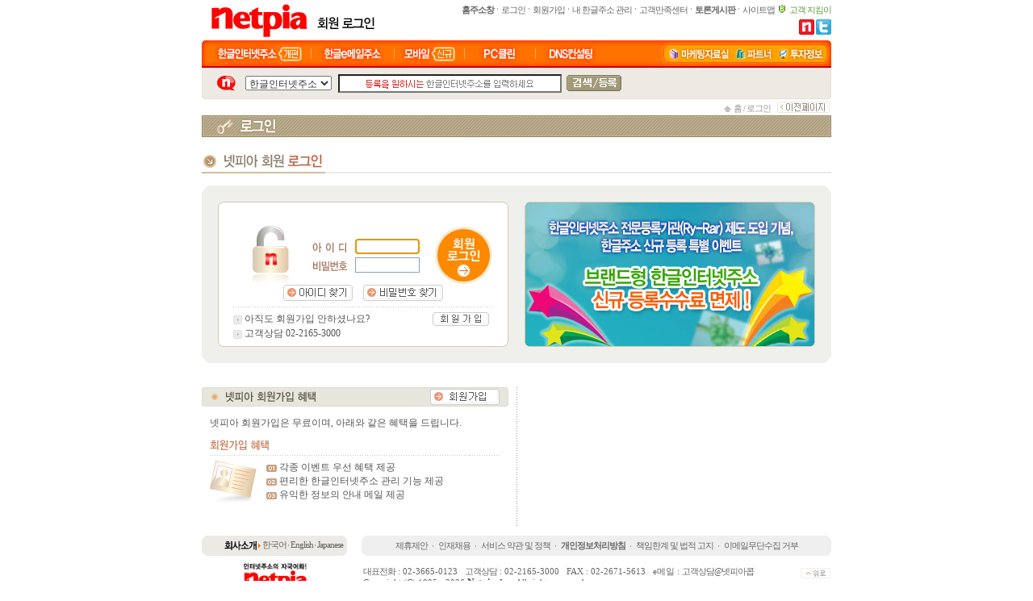

--- FILE ---
content_type: text/html
request_url: http://brd.netpia.com/board/write.asp?action=regist&code=free&parent=996726&partition=1&category=0&page=1&order_type=thread,order_no&order_asc=
body_size: 448
content:

	<form action="https://www.netpia.com/htm/login/index.asp" name="login_form" method="post">
		<input type="hidden" name="returl" value="http://brd.netpia.com/board/write.asp?action=regist&code=free&partition=1&category=0&page=1&order_type=thread,order_no&order_asc=&parent=996726">
	</form>

	<script language="javascript">
		alert("�α����ϼž� �ۼ��� �����մϴ�.");
		document.login_form.submit();
	</script>


--- FILE ---
content_type: text/html
request_url: https://www.netpia.com/htm/login/index.asp
body_size: 11160
content:


<html>
<head>
<title>넷피아 - 한글인터넷주소</title>
<META HTTP-EQUIV="Content-Type" CONTENT="text/html; charset=euc-kr">
<meta name="keywords" content="한글 인터넷 주소, 한글 도메인, 한글인터넷주소, 넷피아, 숫자 인터넷주소, 숫자 도메인, 한글 e메일, 한글e메일, 한글 이메일 주소, 한글e메일주소, 자국어 도메인, 자국어 인터넷 주소, 자국어인터넷주소, 도메인 솔루션, 한글 네임서버, ngDN Kit, 엔스틱, 뉴스피아, 한글 인터넷, Netpia, Native Language Domain, Native Language Internet Address, keyword Domain, newspia, netpia browser">
<link rel="stylesheet" href="../../css/style.css">
<script language="javascript" src="/common/logcheck.js"></script>
<script language="javascript" src="/common/regnumcheck.js"></script>
<script language="JavaScript">
<!--
	function click_idpw(ele)
	{
		page ="pop_idpw.asp?errCode="+ele ;
		var objPopup = window.open(page,"","toolbar=no, location=no, directories=no, status=no, menubar=no, scrollbars=no, width=400, height=300");

		// sp2 update 처리 (팝업 차단)
		if (objPopup == null) {
			alert("새 팝업 창이 차단된 것 같습니다.\n알림 표시줄에서 임시로 팝업 창을 허용하도록 선택하여 팝업 창을 여십시오.");
		}
	}
//-->
</script>
<script language="javascript">
<!--
function pop_change(idx) {
 var iconObj = document.getElementsByName("pop_img");
 var divObj = document.getElementsByName("pop_div");

 for(i = 0; i < iconObj.length; i++) {
  if (idx != i) {
   divObj[i].style.display = "none";
  } else {
   divObj[i].style.display = "block";
  }
 }
}

//팝업리스트 롤링
var autoCount = null;
var timerId = null;

function autoScroll() {

 //이미지 부드럽게 변화는 스크립트
 //document.pop_img.style.filters="blendTrans(duration=2)";

 if(autoCount == null) {
  this.autoCount = 0;

  this.timerId = window.setTimeout("autoScroll()", 7000);
 } else {
  if(autoCount == "1") {
   this.autoCount = 0;
  } else {
   this.autoCount++;
  }

  pop_change(autoCount);
  this.timerId = window.setTimeout("autoScroll()", 7000);
 }
}

autoScroll();

function autoScrollPause() {
 window.clearTimeout(this.timerId);
}

function autoScrollStart() {
 autoScroll();
}

function autoScrollStop(idx) {
 window.clearTimeout(this.timerId);
 pop_change(idx);
}

function bt(id,after) 
{ 
    eval(id+'.filters.blendTrans.stop();'); 
    eval(id+'.filters.blendTrans.Apply();'); 
    eval(id+'.src="'+after+'";'); 
    eval(id+'.filters.blendTrans.Play();'); 
}
//-->
</script>
</head>

<!--body leftmargin="0" topmargin="0" marginwidth="0" marginheight="0"  oncontextmenu="return false" -->
<body leftmargin="0" topmargin="0" marginwidth="0" marginheight="0"  oncontextmenu="return false">
<!--HEAD START-->
<META HTTP-EQUIV="Content-Type" CONTENT="text/html; charset=euc-kr">

<link rel="stylesheet" href="../../css/style.css">
<!--head start-->
<!--로고영역 시작-->
<table width="780" height="30" border="0" align="center" cellpadding="0" cellspacing="0">
  <tr> 
    <td width="100"><a href="http://www.netpia.com/index.asp" onfocus="this.blur()"><img src="/image/head/logo.gif" hspace="5" border="0"></a></td>
    <td width="100" height="50" style="padding:10px 0 0 0;"><a href="https://www.netpia.com/htm/login/index.asp" onfocus="this.blur()"><img src="/image/head/logo_ti_007.gif" height="19" border="0"></a></td>
    <td width="580" align="right" valign="top" class="f11">
<LINK rel="SHORTCUT ICON" href="https://www.netpia.com/netpia.ico">

<!-- 오버추어 광고 효과파악을 위한 태그(2008.02.19) -->
<!-- # include file="../../common/overture_universal.js" -->	

			<link rel="stylesheet" href="../../css/style.css">
<!-- HEADER MENU START -->
			
			
<!-- HEADER MENU START -->
			
<div class="f11" style="z-index:2; position:relative; padding:5px 0 0 0; text-align:right;">
	<a href="http://www.netpia.com/index.asp?mode=home" class="top_f11"><b>홈주소창</b></a> <img src="//www.netpia.com/image/head2/top_small_line.gif" width="3" height="10" hspace="1"> 
	
	<a href="https://www.netpia.com/htm/login/index.asp" class="top_f11" title="로그인">로그인</a> 
	<img src="//www.netpia.com/image/head2/top_small_line.gif" width="3" height="10" hspace="1"> 
	<a href="https://www.netpia.com/htm/login/member.asp" class="top_f11" title="회원가입">회원가입</a> 
	
	<img src="//www.netpia.com/image/head2/top_small_line.gif" width="3" height="10" hspace="1"> 
	<a href="http://www.netpia.com/htm/my/my_o_001.asp" class="top_f11" title="내 한글주소 관리">내 
	한글주소 관리</a> 
	
	<img src="//www.netpia.com/image/head2/top_small_line.gif" width="3" height="10" hspace="1"> 
	<a href="http://www.netpia.com/htm/my/index.asp" class="top_f11" title="고객만족센터">고객만족센터</a> 
	<img src="//www.netpia.com/image/head2/top_small_line.gif" width="3" height="10" hspace="1"> 
	<a href="http://www.netpia.com/board/list.asp?code=discussion" class="top_f11" title="토론게시판"><strong>토론게시판</strong></a> 
	<img src="//www.netpia.com/image/head2/top_small_line.gif" width="3" height="10" hspace="1"> 
	<a href="http://www.netpia.com/htm/sitemap/index.asp" class="top_f11" title="사이트맵">사이트맵</a> 
	<img src="/image/head2/ic_obg.gif" width="10" height="10" hspace="2">
	<a href="http://www.netpia.com/htm/doumi/" target="_top" class="top_f11" title="고객 지킴이" onmouseover="doumiOn();" onmouseout="doumiOff();"><font color="#619340">고객 지킴이</font></a>
	<div id="pop_doumi" style="display:none; z-index:2; position:absolute; top:19px; right:0px; padding:5px; background:#ebf6e4; border:1px solid #619340; border-radius:5px; line-height:150%; white-space:pre;">고객님의 기업명을 말로 부르거나<br> 글로 입력하는 사용자는<br> <strong style="font-size:12px; font-weight:bold; color:#619340;">고객님의 고객입니다.</strong></div>
	<script type="text/javascript">
		function doumiOn(){
			document.getElementById("pop_doumi").style.display = "block";
		}
		function doumiOff(){
			document.getElementById("pop_doumi").style.display = "none";
		}
	</script>
</div>
<!-- HEADER MENU END -->

			<!--<table width="100%" border="0" cellspacing="0" cellpadding="0">
				<tr>
					<td width="260"></td>
					<td width="520" align="right" style="position:relative;">
						<table width="520" border="0" cellspacing="0" cellpadding="0" style="border-top:3px solid #E3E3E3;">
							<tr> 
							  <td height="17" valign="top" class="f11" style="padding:3px 0 0 0;"><a href="http://www.netpia.com/index.asp?mode=home" class="top_f11"><b>홈주소창</b></a> <img src="//www.netpia.com/image/head2/top_small_line.gif" width="3" height="10" hspace="1"> <a href="https://www.netpia.com/htm/login/index.asp" target="_top" class="top_f11" onfocus="this.blur()" title="로그인">로그인</a> 
								<img src="/image/head2/top_small_line.gif" width="3" height="10" hspace="1"> 
								<a href="https://www.netpia.com/htm/login/member.asp" target="_top" class="top_f11" onfocus="this.blur()" title="회원가입">회원가입</a> 
								 <img src="/image/head2/top_small_line.gif" width="3" height="10" hspace="1"> 
								<a href="http://www.netpia.com/htm/my/my_o_001.asp" target="_top" class="top_f11" onfocus="this.blur()" title="내 한글주소 관리">내 
								한글주소 관리</a> 
								<img src="/image/head2/top_small_line.gif" width="3" height="10" hspace="1"> 
								<a href="http://www.netpia.com/htm/my/index.asp" target="_top" class="top_f11" onfocus="this.blur()" title="고객만족센터">고객만족센터</a> 
								<img src="/image/head2/top_small_line.gif" width="3" height="10" hspace="1"> 
								<a href="http://www.netpia.com/board/list.asp?code=discussion" target="_top" class="top_f11" onfocus="this.blur()" title="토론게시판"><strong>토론게시판</strong></a> 
								<img src="/image/head2/top_small_line.gif" width="3" height="10" hspace="1"> 
								<a href="http://www.netpia.com/htm/sitemap/index.asp" target="_top" class="top_f11" onfocus="this.blur()" title="사이트맵">사이트맵</a> <img src="/image/head2/ic_obg.gif" width="10" height="10" hspace="2"><a href="http://www.netpia.com/htm/doumi/" target="_top" class="top_f11" onfocus="this.blur()" title="온라인브랜드지킴이"><font color="#3366CC">온라인브랜드지킴이</font></a></td>
							</tr>
						  </table>
						  
							 
					</td>
				</tr>
			</table>-->

			<!--  Netpia 내부 검색 -->
			<div id="compia_id_icon" style="position:relative; width:100%; margin-top:5px;">
				<a style="cursor:pointer" onclick="javascript:compia_js_showHaw(compiaHaw);" onmouseover="javascript:compia_js_showHaw(compiaHaw);"><img src="https://www.netpia.com/image/icon_netpia.gif" border="0"></a> 
				<a href="https://twitter.com/netpia" target="_blank"><img src="https://www.netpia.com/image/icon_twitter.gif" border="0"></a>
			</div>
			<!-- compia Address  -->
			<link rel="stylesheet" type="text/css" href="https://www.compia.com/extjs/ext-3.4.0/resources/css/ext-all.css"/>
			<link type="text/css" rel="stylesheet" href="https://www.compia.com/main/test/haw.css" />
			<script type="text/javascript" src="https://www.compia.com/extjs/ext-3.4.0/adapter/ext/ext-base.js"></script>
			<script type="text/javascript" src="https://www.compia.com/extjs/ext-3.4.0/ext-all.js"></script>
			<script type="text/javascript" src="https://maps.googleapis.com/maps/api/js?sensor=false"></script>
			<script type="text/javascript" src="https://widgets.twimg.com/j/2/widget.js" charset="utf-8"></script>
			<div style="display:none; z-index:1000; margin-left:230px; _margin-left:-350px; text-align:left;" id="compia_id_haw"></div>
			<div style="display:none; position:absolute; top:0; left:0; width:100%; height:100%; zoom:100%; _margin-left:-21px;" id="compia_id_modal_overlay" onclick="javascript:compia_js_hideHaw(compiaHaw)"></div>

			<script type="text/javascript" src="https://www.compia.com/main/jsonp.js"></script>
			<script type="text/javascript" src="https://www.compia.com/main/ha.js" charset="utf-8"></script>
			<script type="text/javascript"> 
			try {
			 var compiaHaw=new CompiaHaw();
			 compiaHaw.setPtnid("CP100001");
			 compiaHaw.setCharset("euc-kr");
			 compiaHaw.setWidth(350);
			 compiaHaw.setHeight(30);
			 compiaHaw.setWindowBorder(3);
			 compiaHaw.setPopupAlign('right');
			 compiaHaw.setDisplayBtn(true);
			 compiaHaw.setDisplayPopup(true);
			 compiaHaw.setWindowBorderColor("#145390");
			 compiaHaw.setDefaultFontSize(15);
			 
			 compiaHaw.setDefaultBrandname("넷피아", "한글인터넷주소");
			 compiaHaw.setDefaultBrandname("PC클린", "악성코드 검사");
			 compiaHaw.setDefaultBrandname("뉴스피아", "실시간 뉴스");
			 compiaHaw.setDefaultBrandname("스마트SMS", "SMS");
			 compiaHaw.setDefaultBrandname("온라인브랜드지킴이", "온라인브랜드지킴이");
			  compiaHaw.setDefaultBrandname("자국어브라우저", "모바일 자국어 브라우저");
			 compiaHaw.setDefaultCompanyname("넷피아");
			  compiaHaw.setDefaultNewsKeyword("인터넷");
			 compiaHaw.setDefaultNewsKeyword("넷피아");
			 compiaHaw.setDefaultNewsKeyword("한글");
			 //compiaHaw.setDefaultSearch('');
			 //compiaHaw.setDefaultSearch('site', 'http://www.ibi.net/images/favicon1.ico');
			 //compiaHaw.setDefaultSearch('brand', 'http://www.ibi.net/images/favicon1.ico');
			 compiaHaw.setDefaultSearch('brand');
			 compiaHaw.setStandardPage(false);
			 
			 //compiaHaw.setDefaultQuery("keyword");
			} catch(err) {
			 if(typeof console != "undefined") { console.log(err.message); }
			}
			</script>
			<!-- //compia Address -->
			<script type="text/javascript" src="https://www.compia.com/main/test/netpia.js" charset="utf-8"></script>
			<!-- //netpia -->
		<!--  //Netpia 내부 검색 -->

<!-- HEADER MENU END -->
    </td>
  </tr>
</table>
<!--로고영역 끝-->
<link rel="stylesheet" href="../../css/style.css">
<!--상단대메뉴시작-->

<table width="780" border="0" align="center" cellpadding="0" cellspacing="0" background="/image/head2/ntm1_bg.gif">
  <tr> 
    <td><img src="/image/head2/ntm1_00.gif" width="5" height="34" border="0"></td>
    <td><a href="http://www.netpia.com/htm/hia/index.asp" onfocus="this.blur()"><img src="/image/head2/ntm1_01.gif" height="34" border="0"></a></td>
    <td><a href="http://www.netpia.com/htm/hemail/index.asp" onfocus="this.blur()"><img src="/image/head2/ntm1_02.gif" width="103" height="34" border="0"></a></td>
    <td><a href="http://www.netpia.com/htm/mobile/index.asp" onfocus="this.blur()"><img src="/image/head2/ntm1_03.gif" width="87" height="34" border="0"></a></td>
    <td><a href="http://www.netpia.com/htm/pc_clean/index.asp" onfocus="this.blur()"><img src="/image/head2/ntm1_06.gif" width="87" height="34" border="0"></a></td>
    <td><a href="http://www.netpia.com/htm/dnsc/index.asp" onfocus="this.blur()"><img src="/image/head2/ntm1_05.gif" width="87" height="34" border="0"></a></td>
    <td><img src="/image/1.gif" width="59" height="34" border="0"></td>
    <td><img src="/image/head2/ntm1_07.gif" width="13" height="34" border="0"></td>
    <td><a href="http://www.netpia.com/htm/ad/index.asp" onfocus="this.blur()"><img src="/image/head2/ntm1_08.gif" width="86" height="34" border="0"></a></td>
    <td><a href="http://www.netpia.com/htm/partner/index.asp" onfocus="this.blur()"><img src="/image/head2/ntm1_09.gif" width="54" height="34" border="0"></a></td>
    <td><a href="http://company.netpia.com/htm/invest/real_stock.php" target="_blank" onfocus="this.blur()"><img src="/image/head2/ntm1_10.gif" width="64" height="34" border="0"></a></td>
    <td><img src="/image/head2/ntm1_11.gif" width="4" height="34" border="0"></td>
  </tr>
</table>
<!--상단대메뉴끝-->
<link rel="stylesheet" href="../../css/style.css">



<!--head-검색창 시작-->
<table width="780" height="39" border="0" align="center" cellpadding="0" cellspacing="0" background="/image/head2/sc_bg02.gif" bgcolor="#EDEAE3">
<form action="http://domain.netpia.com/reg/search.asp" method="post" name="frm_search" onSubmit="return check_value(document.frm_search)">
<!--form action="../include3/frm_keyword" method="post" name="frm_search" onSubmit="return check_value(document.frm_search)"-->
	<tr>
		<td width="2" valign="bottom"><img src="/image/head2/sc_bg01.gif" width="2" height="39"></td>
		<td width="50" align="right"><img src="/image/head2/sc_n.gif" width="23" height="19" hspace="10">
		</td>
		<td width="110" align="center"><script language="JavaScript" src="/common/search.js.asp"></script><input type="hidden" name="keyword" value="">
		<input type="hidden" name="q" value="">
	  <!-- 한글/영문 도메인 검색 -->
	  <input type="hidden" name="mode" value="">
	  <input type="hidden" name="site" value="www.netpia.com">
	  <input type="hidden" name="reseller" value="netpia">
	  <input type="hidden" name="search_domain">
	  <input type="hidden" name="tld[]">
	  <!-- 한글e메일 주소 -->
	  <input type="hidden" name="Str1" value="">
	  <input type="hidden" name="Str2" value="넷피아">

	  <input type="hidden" name="head_search" value="Y">
	  <input type="hidden" name="intro" value="kt">

	   <!-- 연관검색어플래그 -->
  <input type="hidden" name="rhia_flag" value="">
  <input type="hidden" name="rhia_avoid" value="N">

		<select name="select_type" style="width:107px;" size="1" class="input_sm" onChange="change_image(this.options[this.selectedIndex].value)">
		<option value="1" selected>한글인터넷주소</option>
		<!--option value="1" >KT통합상품</option-->
		<!--option value="2">내마음검색</option-->
		<option value='5'>등록정보 조회</option>
	   <option value='6'>영문/한글 도메인</option>
	   <option value='7'>한글e메일주소</option>
		</select></td>
		<td width="290" align="center"><input name="nlia" type="Text"  style="font-size:15;font-family:굴림;width:277px;height:23px;background-image:url(/image/head2/sc_txt01.gif);background-repeat:no-repeat;background-position:center;ime-mode:active;"  size="20" maxlength="50" onKeyup="remove_img();" onkeydown="remove_img();" onmousedown="remove_img();"></td>
		<td width="108"><input type="image" id="submit_img" name="submit_img" src="/image/head2/bt_search.gif" width="68" height="20" border="0" onfocus="this.blur()"></td>
		<td width="55" align="right"><!--<img src="/image/head2/bts_recom.gif" width="59" height="20" hspace="7" valign="top">--></td>
		<td width="163" class="txt_underline"><!--<iframe src="//www.netpia.com/cache/batch.h_station.search.recom_top.asp"  marginwidth="0" frameborder="0" width="163" height="15" scrolling="no" allowTransparency="true"></iframe>--></td>
  		<td width="2" align="right" ><img src="/image/head2/sc_bg03.gif" width="2" height="39"></td>
	</tr>
</form>
</table>
<!--날개배너 시작-->

<!-- # include file="../include/head_wing.asp" -->

<!--날개배너 끝-->
<!--head-검색창 끝-->



<!--head end-->

<!--HEAD END-->

<!--MAIN START-->
<table width="780" height="20" border="0" align="center" cellpadding="0" cellspacing="0">
<tr> 
<td align="right" class="f11_9" style="padding:3 0 0 0;"><img src="/image/1.gif" width="1" height="5"><a href="http://www.netpia.com/index.asp" class="f11_9"><img src="/image/icon/ic_home.gif" width="9" height="8" hspace="3" vspace="1" border="0" align="absmiddle">홈 
</a> / 로그인</td>
<td width="75" align="right"><a href="javascript:history.back()"><img src="/image/button2/bts_before.gif" width="65" height="14" hspace="2" border="0" align="absmiddle"></a></td>
</tr>
</table>



<table width="780" border="0" align="center" cellpadding="0" cellspacing="0" background="../../image/reg2/ti_02.gif">
<tr> 
<td width="220">
<img src='../../image/login2/ti_02.gif' width='95' height='27' border='0'></td>
<td align="right">&nbsp;</td>
<td width="2"><img src="../../image/reg2/ti_03.gif" width="2" height="27" border="0"></td>
</tr>
</table>

<table width="780" border="0" align="center" cellpadding="0" cellspacing="0">
<tr> 
<td height="20">&nbsp;</td>
</tr>
<tr> 
<td height="15"><img src="../../image/login2/sti_07a.gif" width="155" height="23" align="absmiddle">
	</td>
</tr>
<tr> 
<td bgcolor="EBEBEB"><img src="../../image/reg2/sti_bg.gif" width="153" height="2"></td>
</tr>
<tr> 
<td height="15">&nbsp;</td>
</tr>
</table>


	<!----------------------------------------------------- 로그인 START ------------------------------------------------------>
	<table width="780" border="0" align="center" cellpadding="0" cellspacing="0" bgcolor="EFF0EB">
	<tr> 
	<td width="20" valign="top"><img src="../../image/login2/box_a1.gif" width="8" height="8"></td>
	<td height="20"><img src="../../image/1.gif" width="360" height="1"></td>
	<td height="20"><img src="../../image/1.gif" width="20" height="1"></td>
	<td height="20"><img src="../../image/1.gif" width="360" height="1"></td>
	<td width="20" align="right" valign="top"><img src="../../image/login2/box_a2.gif" width="8" height="8"></td>
	</tr>
	<tr> 
	<td width="20"><img src="../../image/1.gif" width="1" height="1"></td>
	<td height="60" align="center">
		<table width="100%" border="0" align="center" cellpadding="0" cellspacing="0" bgcolor="EFF0EB">
		
			<form name="Login" action="https://www.netpia.com/htm/login/memberLogin.asp" method="post">
		
		<input type="hidden" name="returl" value="http://brd.netpia.com/board/write.asp?action=regist&code=free&partition=1&category=0&page=1&order_type=thread,order_no&order_asc=&parent=996726">
		<input type="hidden" name="auctionid" value="">
		<input type="hidden" name="hia" value="">
		<input type="hidden" name="stprice" value="">
		<input type="hidden" name="bid_price" value="">
		<input type="hidden" name="bid_price_tmp" value="">
		<input type="hidden" name="auct_keyword" value="">
		<input type="hidden" name="pageRoute" value="">
		<input type="hidden" name="find_reg_status" value="">

		<tr> 
		<td width="5" valign="top"><img src="../../image/login2/box_b1.gif" width="5" height="5"></td>
		<td background="../../image/login2/box_b6.gif"><img src="../../image/login2/box_b6.gif" width="5" height="5"></td>
		<td width="5" align="right" valign="top"><img src="../../image/login2/box_b2.gif" width="5" height="5"></td>
		</tr>
		<tr> 
		<td background="../../image/login2/box_b7.gif"><img src="../../image/login2/box_b7.gif" width="5" height="5"></td>
		<td height="170" align="center" valign="bottom" bgcolor="#FFFFFF"> 
			<table width="320" border="0" cellspacing="0" cellpadding="0">
			<tr> 
			<td width="90" align="center"><img src="../../image/login2/log_img01.gif" width="45" height="73"></td>
			<td colspan="2"><img src="../../image/login2/ti_id.gif" width="47" height="15" hspace="5" vspace="5" align="absmiddle"> 
			<input name="LoginId" type="Text" class="box"  size="20" maxlength="20" style="width:80px;" style="ime-mode:inactive" value="">
			<img src="../../image/login2/ti_pw.gif" width="47" height="15" hspace="5" align="absmiddle"> 
			<input name="passwd" type="password" class="box"  value="" size="20" maxlength="20" style="width:80px;" onkeydown="javascript:EnterCheck(document.Login);"></td>
			<td width="85" align="right"><img src="../../image/button2/btr_login.gif" width="71" height="71" border="0" onclick="bt_Login(document.Login);" style="cursor:hand"></td>
			</tr>
			</table>

			<table width="320" border="0" cellspacing="0" cellpadding="0">
			<!-- 아이디찾기 / 비밀번호찾기 버튼 -->
			<tr> 
			<td height="27" align="center" valign="top"><a href="/htm/login/member_idpw.asp"><img src="../../image/button2/bts_idfind.gif" width="86" height="20" hspace="5" border="0" style="cursor:hand"></a> <a href="/htm/login/member_idpw.asp"><img src="../../image/button2/bts_pwfind.gif" width="99" height="20" hspace="5" border="0" style="cursor:hand"></a></td>
			</tr>
			<!-- 회원가입 / 보조ID 신청 버튼 -->
			<tr> 
			<td background="../../image/login2/line_01.gif"><img src="../../image/login2/line_01.gif" width="322" height="1"></td>
			</tr>
			<tr> 
			<td style="padding:5 0 3 0;">
				<table width="100%" border="0" cellspacing="0" cellpadding="0">
				<tr> 
				<td height="19"><img src="../../image/login2/ic_01.gif" width="11" height="11" align="absmiddle"> 
				아직도 회원가입 안하셨나요? </td>
				<td width="70">
				<a href='./member.asp' class='f12_blue'>
				<img src="../../image/button2/btsg_member.gif" width="70" height="17" hspace="5" border="0" align="right"></a></td>
				</tr>
				<!-- <tr> 
				<td height="19"><img src="../../image/login2/ic_01.gif" width="11" height="11" align="absmiddle"> 
				ID,비밀번호 둘 다 기억 안나세요?</td>
				<td><a href="javascript://"  class="f12_blue" onclick="openMember('subid_view.asp?returl=http://brd.netpia.com/board/write.asp?action=regist&code=free&partition=1&category=0&page=1&order_type=thread,order_no&order_asc=&parent=996726&auctionid=&hia=&stprice=&bid_price=&bid_price_tmp=','400','300');" style="cursor:hand"><img src="../../image/button2/btsg_subid.gif" width="70" height="17" hspace="5" border="0" align="right"></a></td>
				</tr> -->
                      <tr> 
                        <td height="17"><img src="../../image/login2/ic_01.gif" width="11" height="11" align="absmiddle"> 
                          고객상담 02-2165-3000</td>
                        <td>&nbsp;</td>
                      </tr>
				</table>
			</td>
			</tr>
			</table> 
		</td>
		<td background="../../image/login2/box_b8.gif"><img src="../../image/login2/box_b8.gif" width="5" height="5"></td>
		</tr>
		<tr> 
		<td valign="bottom"><img src="../../image/login2/box_b3.gif" width="5" height="5"></td>
		<td background="../../image/login2/box_b9.gif"><img src="../../image/login2/box_b9.gif" width="5" height="5"></td>
		<td align="right" valign="bottom"><img src="../../image/login2/box_b4.gif" width="5" height="5"></td>
		</tr>
		</form>
		</table>
	</td>

	<td width="20" align="center">&nbsp;</td>
	
	<!--배너영역 -->
	<td align="center">
		<!--div id="pop_div" style="position:relative;display:block;">
		<a href="http://www.netpia.com/htm/event/14years_0906/"><img src="/image/14th/14th_360x180.jpg" width="360" height="180" border="0" name='pop_img' onmouseover='autoScrollPause();' onmouseout='autoScrollStart();' /></a>
		</div>
		<div id="pop_div" style="position:relative;display:none;">
		<a href="http://www.netpia.com/htm/event/summer_0907/index.asp"><img src="/image/event/summer_0907/200908sev_360x180_login.jpg" width="360" height="180" border="0" name='pop_img' onmouseover='autoScrollPause();' onmouseout='autoScrollStart();' /></a>
		</div-->

		<!--div id="pop_div" style="position:relative;display:block;">
		<a href="http://www.netpia.com/htm/10th_service/index.asp"><img src="/image/10th_service/banner_360x180_login.gif" width="360" height="180" border="0" name='pop_img' onmouseover='autoScrollPause();' onmouseout='autoScrollStart();' /></a>
		</div>
		<div id="pop_div" style="position:relative;display:none;">
		<a href="http://www.netpia.com/htm/event/nanum/nanum_0907.asp"><img src="/image/event/nanum/bn/login_360x180.gif" width="360" height="180" border="0" name='pop_img' onmouseover='autoScrollPause();' onmouseout='autoScrollStart();' /></a>
		</div-->

		<!--div id="pop_div" style="position:relative;display:block;">
		<a href="http://www.netpia.com/htm/event/nanum/nanum_0907.asp"><img src="/image/event/nanum/bn/login_360x180.gif" width="360" height="180" border="0" name='pop_img'  /></a>
		</div>
		<div id="pop_div" style="position:relative;display:none;">
		<a href="http://www.netpia.com/htm/event/nanum/nanum_0907.asp"><img src="/image/event/nanum/bn/login_360x180.gif" width="360" height="180" border="0" name='pop_img' /></a>
		</div-->

		<!--a href="http://www.netpia.com/htm/event/nanum/nanum_0907.asp"><img src="/image/event/nanum/bn/login_360x180.gif " border="0" width="360" height="180"></a-->
		<!--a href="http://company.netpia.com/htm/recruit/person.php"><img src="/image/event/incruit_091201/rc360x180.jpg" border="0" width="360" height="180"></a-->
		<a href="http://www.netpia.com/htm/event/event_1011/index.asp" target="_blank"><img src="//www.netpia.com/image/event/event_1011/20110329_360x180.jpg" border="0" width="360" height="180"></a>
	</td>
	<td width="20"><img src="../../image/1.gif" width="1" height="1"></td>
	</tr>
	<tr> 
	<td valign="bottom"><img src="../../image/login2/box_a3.gif" width="8" height="8"></td>
	<td height="20"><img src="../../image/1.gif" width="1" height="1"></td>
	<td height="20">&nbsp;</td>
	<td height="20">&nbsp;</td>
	<td align="right" valign="bottom"><img src="../../image/login2/box_a4.gif" width="8" height="8"></td>
	</tr>
	</table>

	<table width="780" border="0" align="center" cellpadding="0" cellspacing="0">
	<tr> 
	<td width="380" height="30">&nbsp;</td>
	<td width="20">&nbsp;</td>
	<td width="380">&nbsp;</td>
	</tr>
	<tr valign="top"> 
	<td>
		<table width="380" border="0" cellpadding="0" cellspacing="0" background="../../image/login2/ti_abg.gif">
		<tr>
		<td width="50"><img src="../../image/login2/ti_a02.gif" width="144" height="24"></td>
		<td align="right">
		<a href='./member.asp'>
		<img src="../../image/button2/bts_member.gif" width="86" height="20" hspace="5" border="0" align="right"></a></td>
		<td width="6"><img src="../../image/login2/ti_aright.gif" width="6" height="24"></td>
		</tr>
		</table>
		<table width="360" border="0" align="center" cellpadding="0" cellspacing="0">
		<tr> 
		<td style="padding:12 0 6 0;">넷피아 회원가입은 무료이며, 아래와 같은 혜택을 드립니다.</td>
		</tr>
		<tr>
		<td><img src="../../image/login2/ti_s01.gif" width="73" height="13" vspace="6"></td>
		</tr>
		<tr>
		<td background="../../image/login2/line_01.gif"><img src="../../image/login2/line_01.gif" width="322" height="1"></td>
		</tr>
		<tr>
		<td class="f12_6_s" style="padding:6 0 6 0;">
			<table width="100%" border="0" cellspacing="0" cellpadding="0">
			<tr valign="top"> 
			<td width="70"><img src="../../image/login2/log_img03.gif" width="58" height="53"></td>
			<td><img src="../../image/login2/num_a01.gif" width="13" height="9" vspace="3" align="absmiddle"> 
			각종 이벤트 우선 혜택 제공<br>
			<img src="../../image/login2/num_a02.gif" width="13" height="9" vspace="3" align="absmiddle"> 
			편리한 한글인터넷주소 관리 기능 제공<br>
			<img src="../../image/login2/num_a03.gif" width="13" height="9" vspace="3" align="absmiddle"> 
			유익한 정보의 안내 메일 제공<!-- <br>
			<img src="../../image/login2/num_a05.gif" width="13" height="9" vspace="3" align="absmiddle"> 
			유익한 정보의 안내 메일 제공 --></td>
			</tr>
			</table>
		</td>
		</tr>
		<tr>
		<td>&nbsp;</td>
		</tr>
		</table>
	</td>
	<td align="center"><img src="../../image/login2/line_03.gif" width="1" height="172"></td>
	<td>
		<!-- <table width="380" border="0" cellpadding="0" cellspacing="0" background="../../image/login2/ti_abg.gif">
			<tr> 
			<td width="50"><img src="../../image/login2/ti_a05.gif" width="118" height="24"></td>
			<td><img src="../../image/button2/bts_subid.gif" width="86" height="20" border="0" align="right" onclick="openMember('subid_view.asp?returl=http://brd.netpia.com/board/write.asp?action=regist&code=free&partition=1&category=0&page=1&order_type=thread,order_no&order_asc=&parent=996726&auctionid=&hia=&stprice=&bid_price=&bid_price_tmp=','410','400');" style="cursor:hand"></td>
			<td width="6"><img src="../../image/login2/ti_aright.gif" width="6" height="24"></td>
			</tr>
		</table>
		<table width="360" border="0" align="center" cellpadding="0" cellspacing="0">
			<tr> 
			<td style="padding:12 0 6 0;">보조아이디는 이미 회원 가입한 고객께서 아이디 또는 비밀번호를 분실할 
			경우 한글인터넷주소 등록을 하기 위해 쉽게 발급받으실 수 있는 보조적인 아이디 입니다.</td>
			</tr>
			<tr> 
			<td><img src="../../image/login2/ti_s02.gif" width="85" height="14" vspace="6"></td>
			</tr>
			<tr> 
			<td background="../../image/login2/line_01.gif"><img src="../../image/login2/line_01.gif" width="322" height="1"></td>
			</tr>
			<tr> 
			<td class="f12_6_s" style="padding:6 0 6 0;">
				<table width="100%" border="0" cellspacing="0" cellpadding="0">
				<tr valign="top"> 
				<td width="60"><img src="../../image/login2/log_img06.gif" width="54" height="48"></td>
				<td><img src="../../image/login2/num_a01.gif" width="13" height="9" vspace="3" align="absmiddle"> 
				한글인터넷주소 등록 가능<br>
				<img src="../../image/login2/num_a02.gif" width="13" height="9" vspace="3" align="absmiddle"> 
				내 한글인터넷주소 관리 불가능(기본 아이디로만 가능)</td>
				</tr>
				</table>
			</td>
			</tr>
			<tr> 
			<td height="30">&nbsp;</td>
			</tr>
		</table> -->
	</td>
	</tr>
	</table>
	<!--2배 이벤트 종료
	<table align="center"><tr><td><a href="http://www.netpia.com/htm/event/find_0611/index.asp?logger_kw=login_bottom_searchevent" target="_blank"><img src="../../image/login2/find_openevent_log.gif" border="0"></a></td></tr></table>
	-->



<form name="frm_subLogin" action="http://www.netpia.com/index.intro.asp" method="post">
<input type="hidden" name="auctionid" value="">
<input type="hidden" name="hia" value="">
<input type="hidden" name="stprice" value="">
<input type="hidden" name="bid_price" value="">
<input type="hidden" name="bid_price_tmp" value="">
<input type="hidden" name="auct_keyword" value="">
</form>

<!--MAIN-END-->

<!--TAIL START-->

<link rel="stylesheet" href="../../css/style.css">
<!--tail start-->  
<script language=javascript>

function ov(v){
  event.srcElement.className=v;
 }

</script>
<table width="780" border="0" align="center" cellpadding="0" cellspacing="0">
  <tr> 
    <td width="780" height="12"><img src="../../image/1.gif" width="1" height="1"></td>
  </tr>
</table>
<table width="780" border="0" align="center" cellpadding="0" cellspacing="0">
  <tr> 
    <td width="5" bgcolor="EBEAE5"><img src="../../image/tail/box_bg11.gif" width="5" height="25" border="0" align="absmiddle"></td>
    <td width="170" align="right" bgcolor="EBEAE5"><span class="f11"><img src="../../image/tail/ti_info.gif" width="45" height="14" vspace="3" border="0" align="absmiddle"> 
      <a href="http://company.netpia.com" target="_blank" class="f11">한국어</a><img src="../../image/head2/top_small_line.gif" width="3" height="10" hspace="1" align="absmiddle"><a href="http://e.netpia.com" target="_blank" class="f11">English</a><img src="../../image/head2/top_small_line.gif" width="3" height="10" hspace="1" align="absmiddle"><a href="http://japan.netpia.com" target="_blank" class="f11">Japanese</a></span></td>
    <td width="5" bgcolor="EBEAE5"><img src="../../image/tail/box_bg12.gif" width="5" height="25" border="0" align="absmiddle"></td>
    <td width="18"></td>
    <td width="5" bgcolor="EFEFEF"><img src="../../image/tail/box_bg11.gif" width="5" height="25" border="0" align="absmiddle"></td>
    <td width="572" align="center" bgcolor="EFEFEF" class="f11"> <a href="http://www.netpia.com/htm/partner/pa_member.asp" class="f11">제휴제안</a> 
      <img src="../../image/head2/top_small_line.gif" width="3" height="10" hspace="3" align="absmiddle"> 
      <a href="http://company.netpia.com/htm/recruit/person.php" target="_blank" class="f11">인재채용</a> 
      <img src="../../image/head2/top_small_line.gif" width="3" height="10" hspace="3" align="absmiddle"> 
      <a href="http://www.netpia.com/htm/hia/hia_d_001.asp" class="f11">서비스 
      약관 및 정책</a> <img src="../../image/head2/top_small_line.gif" width="3" height="10" hspace="3" align="absmiddle"> 
      <a href="http://www.netpia.com/htm/rules/privacy_001.asp" class="f11" onMouseOver=ov('perinfob') onMouseOut=ov('perinfoa')><b>개인정보처리방침</b></a> 
      <img src="../../image/head2/top_small_line.gif" width="3" height="10" hspace="3" align="absmiddle"> 
      <a href="http://www.netpia.com/htm/rules/limit_001.asp" class="f11">책임한계 
      및 법적 고지</a> <img src="../../image/head2/top_small_line.gif" width="3" height="10" hspace="3" align="absmiddle"> 
      <a href="javascript:openWindow000001();" class="f11">이메일무단수집 거부</a></td>
    <td width="5" bgcolor="EFEFEF"><img src="../../image/tail/box_bg12.gif" width="5" height="25" border="0" align="absmiddle"></td>
  </tr>
</table>
<table width="780" border="0" align="center" cellpadding="0" cellspacing="0">
  <tr> 
    <td width="180" align="center"><a href="http://www.netpia.com/index.asp" target="_top"><img src="../../image/tail/tail_logo4.gif" width="94" height="43" vspace="5" border="0"></a></td>
    <td width="20">&nbsp;</td>
    <td width="541" class="f11b"><span class="f11">대표전화</span> : 02-3665-0123 
      &nbsp;&nbsp;<span class="f11">고객상담</span> : 02-2165-3000 &nbsp;&nbsp;FAX 
      : 02-2671-5613 &nbsp;&nbsp;e메일 : 
      <script language=javascript src='/common/manager.js'></script>
      <a href="javascript:winopen('1','B')" class="f11">고객상담@넷피아콥</a><br>
      Copyright (C) 1995 - 2026 <strong><a href="http://www.netpia.com" target="_top">Netpia</a></strong>, 
      Inc. All rights reserved.</td>
    <td width="37" align="right" valign="top"><a href="#top"><img src="../../image/tail/bt_top.gif" width="37" height="13" hspace="1" vspace="15" border="0"></a></td>
  </tr>
</table>
<!--tail - 이메일팝업 시작-->
<script language="javascript">
<!-- 
  function openWindow000001()
  { newWindow = window.open("http://www.netpia.com/htm/popup/spampopup.asp","cong","toolbar=no,location=no,directories=no,status=no,menubar=no,scrollbars=no,resizable=no,width=350,height=270");}
//-->
</script>
<!--tail - 이메일팝업 끝-->
<!--tail end-->

<!-- 커서 깜빡 시작 -->
<script language="javascript">
<!--
//document.frm_search.nlia.focus();
//-->
</script>
<!-- 커서 깜빡  끝 -->

<!-- Piwik -->
<!--a href="http://piwik.org" title="Open source web analytics" onclick="window.open(this.href);return(false);">
<script type="text/javascript">
var pkBaseURL = (("https:" == document.location.protocol) ? "https://logm.netpia.com/piwik/" : "http://logm.netpia.com/piwik/");
document.write(unescape("%3Cscript src='" + pkBaseURL + "piwik.js' type='text/javascript'%3E%3C/script%3E"));
</script><script type="text/javascript">
piwik_action_name = '';
piwik_idsite = 1;
piwik_url = pkBaseURL + "piwik.php";
piwik_log(piwik_action_name, piwik_idsite, piwik_url);
</script>
<object><noscript><p>Open source web analytics <img src="//logm.netpia.com/piwik/piwik.php?idsite=1" style="border:0" alt=""/></p></noscript></object></a-->
<!-- End Piwik Tag -->
<!--TAIL END-->

</body>
<!--담당 : HAN-040709-011(임창영)-->
</html>

<script language="JavaScript">
<!--
	document.Login.LoginId.focus();
//-->
</script>

--- FILE ---
content_type: application/javascript
request_url: https://www.netpia.com/common/regnumcheck.js
body_size: 2902
content:
/****************************************************************************************
'	작성일 : 2004.6.27 (nan02g)
'	용도: 주민등록번호 및 사업자등록번호 유효성 검사 START
'	기타: Tab(3)
****************************************************************************************/

//팝업
function popWindow(page, w, h)
{
	//페이지 이동..
	window.open(page, "window","toolbar=no,location=no,directories=no,status=no,menubar=no,scrollbars=no,resizable=no,width="+w+",height="+h+"");
}

// 비회원의 개인이름형 한인주 등록시 실명 인증 절차
function checkPersonRegnum(form)
{
	var regnum = form.regnum_b1.value +"-"+ form.regnum_b2.value;
	var name = form.name.value;

	if (form.name.value == "") {
		alert("성명을 입력하세요.");
		form.name.focus();
		return false;
	}

	if (!(JuminCheck(regnum) && JuminCheck(regnum))) {
		alert("유효한 주민등록번호가 아닙니다.");
		return false;
	}

	if (form.checkField.value != "Y") {
		nextpage ="log_permit.asp?ck_type=2&ck_name="+ name +"&ck_regnum="+ regnum;
		window.open(nextpage, "인증", "resizeable=no, top=0, left=0, height=300, width=420, scrollbars=yes");
		return false;
	}
	else {
		return true;	//인증성공
	}
}


//숫자검색
function checkNum(obj)
{
	for(var i=0; i<obj.value.length;i++)
	{
		if(obj.value.substring(i,i+1) < "0" || obj.value.substring(i,i+1) > "9"){
			alert("이 필드는 숫자만 입력 가능합니다.");
			obj.value = "";
			obj.focus();
		return false;
		}
	}
	return true;
}

//주민등록번호와 사업자 번호 입력시 커서 자동 이동하도록~! 
function next_focus(a, b, c)
{
	var chk_box = eval("document.formLog."+ a +".value.length")
	var move_box = eval("document.formLog."+b)
	
	if (chk_box == c) {
		move_box.focus()
	}		
}

//유효성 검사
function Cut_Digit(obj)
{
	var digit_str="";

	for(var i=0;i<obj.length;i++) {
		if (obj.substr(i, 1) != "-") {
			digit_str += obj.substr(i, 1);
		}
	}
	return digit_str;
}

function Check_Number(string)
{
	if (string.length > 0) {
		for (var i = 0; i < string.length; i++) {
			if (string.charAt(i) < '0' && string.charAt(i) > '9' && string.charAt(i) != '-') { return false; }
		}
		return true;
	} 
	else {return false;}
}

// 사업자등록번호 유효성 검사 함수
function Check_RegNumber(obj)
{
	var number1 = obj;

	if ( !Check_Number(number1) ) { return false; }
	number = Cut_Digit(obj);

	if (number.length == 10)
	{
		var calStr1 = "13713713", biVal = 0,tmpCal;
		var calLast = number.substring(9,10);
		for (var i=0; i < 8; i++) {
			biVal = biVal + (parseFloat(number.substring(i,i+1)) * parseFloat(calStr1.substring(i,i+1))) % 10;
		}

		tmpCal = parseFloat(number.substring(8,9)) * 5 + "0";
		chkVal = parseFloat(tmpCal.substring(0,1)) + parseFloat(tmpCal.substring(1,2));
		chkDigit = (10 - (biVal + chkVal) % 10) % 10;

		if (calLast != chkDigit) { return false; }
		else { return true; }
	}
	else {
		return false;
	}
}

// 사업자등록번호 유효성 검사 함수
function Check_RegNumber2(obj)
{
	var number = obj;
//	if ( !Check_Number(number1) ) { return false; }
	number = Cut_Digit(obj);

	alert("[[["+ number +"]]]");
	
	if (number.length == 10)
	{
		a = membNo.charAt(0);
		b = membNo.charAt(1);
		c = membNo.charAt(2);
		d = membNo.charAt(3);
		e = membNo.charAt(4);
		f = membNo.charAt(5);
		g = membNo.charAt(6);
		h = membNo.charAt(7);
		i = membNo.charAt(8);
		Osub = membNo.charAt(9);

		suma = a*1 + b*3 + c*7 + d*1 + e*3 + f*7 + g*1 + h*3;
		sumb = (i*5) %10;
		sumc = parseInt((i*5) / 10,10);
		sumd = sumb + sumc;	
		sume = suma + sumd;
		sumf = a + b + c + d + e + f + g + h + i;
		k = sume % 10;
		Modvalue = 10 - k;
		LastVal = Modvalue % 10;

		if (sumf == 0) 
		{
			return false;
		}
	}
	else {
		return false;
	}

	if (Osub == LastVal)  {
		return true;
	} 
	else {
		return false;
	}
}

// 주민등록번호 유효성 검사 함수
function JuminCheck(obj)
{
	var numbers = obj;
	var str_f_num = numbers.substring(0,6);
	var str_l_num = numbers.substring(7);
	var i3=0

	for (var i=0;i<str_f_num.length;i++) {
		var ch1 = str_f_num.substring(i,i+1);
		if (ch1<'0' || ch1>'9') { i3=i3+1 }
	}

	if ((str_f_num == '') || ( i3 != 0 )) { return false; }

	var i4=0
	for (var i=0;i<str_l_num.length;i++) {
		var ch1 = str_l_num.substring(i,i+1);
		if (ch1<'0' || ch1>'9') { i4=i4+1 }
	}

	if ((str_l_num == '') || ( i4 != 0 )) { return false; }
	if(str_l_num.substring(0,1) > 4) { return false; }
	if((str_f_num.length > 7) || (str_l_num.length > 8)) { return false; }
	if ((str_f_num == '72') || ( str_l_num == '18')) { return false; }

	var f1 = str_f_num.substring(0,1)
	var f2 = str_f_num.substring(1,2)
	var f3 = str_f_num.substring(2,3)
	var f4 = str_f_num.substring(3,4)
	var f5 = str_f_num.substring(4,5)
	var f6 = str_f_num.substring(5,6)
	var hap = f1*2+f2*3+f3*4+f4*5+f5*6+f6*7
	var l1 = str_l_num.substring(0,1)
	var l2 = str_l_num.substring(1,2)
	var l3 = str_l_num.substring(2,3)
	var l4 = str_l_num.substring(3,4)
	var l5 = str_l_num.substring(4,5)
	var l6 = str_l_num.substring(5,6)
	var l7 = str_l_num.substring(6,7)
	hap = hap+l1*8+l2*9+l3*2+l4*3+l5*4+l6*5
	hap = hap%11
	hap = 11-hap
	hap = hap%10

	if (hap != l7) { return false; }

	return true;
}

// 외국인 등록번호 검사
function ForeignCheck(obj)
{
	var fgn_reg_no = obj.substring(0,6) + obj.substring(7);

	if ((fgn_reg_no.charAt(6) == "5") || (fgn_reg_no.charAt(6) == "6")) { birthYear = "19"; }
	else if ((fgn_reg_no.charAt(6) == "7") || (fgn_reg_no.charAt(6) == "8")) { birthYear = "20"; }
	else if ((fgn_reg_no.charAt(6) == "9") || (fgn_reg_no.charAt(6) == "0")) { birthYear = "18"; }
	else { return false; }        

	birthYear += fgn_reg_no.substr(0, 2);
	birthMonth = fgn_reg_no.substr(2, 2) - 1;
	birthDate = fgn_reg_no.substr(4, 2);
	birth = new Date(birthYear, birthMonth, birthDate);

	if ( birth.getYear() % 100 != fgn_reg_no.substr(0, 2) || birth.getMonth() != birthMonth || birth.getDate() != birthDate) { return false; }		
	if (fgn_no_chksum(fgn_reg_no) == false){ return false; }
	else { return true; }
}
  
  // 외국인 등록번호 checksum 검사
function fgn_no_chksum(reg_no)
{
	var sum = 0;
	var odd = 0;

	buf = new Array(13);
	for (i = 0; i < 13; i++) buf[i] = parseInt(reg_no.charAt(i));

	odd = buf[7]*10 + buf[8];

	if (odd%2 != 0) { return false; }
	if ((buf[11] != 6)&&(buf[11] != 7)&&(buf[11] != 8)&&(buf[11] != 9)) { return false; }

	multipliers = [2,3,4,5,6,7,8,9,2,3,4,5];
	for (i = 0, sum = 0; i < 12; i++) sum += (buf[i] *= multipliers[i]);
	sum=11-(sum%11);

	if (sum>=10) sum-=10;

	sum += 2;

	if (sum>=10) sum-=10;

	if ( sum != buf[12]) { return false; }
	else { return true; }
}

//----------------------------------------------------------
// 주민등록번호 및 사업자등록번호 유효성 검사 END
//----------------------------------------------------------	


//주민등록번호와 사업자 번호 입력시 커서 자동 이동하도록~! 
function next_focus2(a, b, c)
{
	var chk_box = eval("document.Insert."+ a +".value.length")
	var move_box = eval("document.Insert."+b)
	
	if (chk_box == c) {
		move_box.focus()
	}		
}

--- FILE ---
content_type: application/javascript
request_url: https://www.netpia.com/common/logcheck.js
body_size: 5589
content:
/**********************************************************
'	작성일 : 2004.6.27 (nan02g)
'	용도: 내한인주 - 회원가입에 필요한 스크립
'	기타: Tab(3)
**********************************************************/

// 로그인 정보
function bt_Login(form)
{
	if (form.LoginId.value == "") {
		alert("아이디를 입력하세요.");
		form.LoginId.focus();
		return false;
	}
	else if (form.passwd.value == "") {
		alert("비밀번호를 입력하세요.");
		form.passwd.focus();
		return false;
	}
	else {
//		window.open("","new","width=1, height=1, scrollbar=no");
//		form.target = "new";
//		form.action = "memberLogin.asp";
		form.submit();
	}
}

//Enterkey 
function EnterCheck(form) {
	if ( event.keyCode == 13) bt_Login(form);
}

// 로그인 정보
function sub_login(form)
{
	var regnum_type = form.regnum_type[0].checked;
	var regnum_b = form.regnum_b1.value + form.regnum_b2.value;
	var regnum_a = form.regnum_a1.value + form.regnum_a2.value + form.regnum_a3.value;

	if (regnum_type) {	//개인
		form.regnum.value = regnum_b
	}
	else {
		form.regnum.value = regnum_a
	}

	if (form.chgname.value == "") {
		alert("관리자명을 입력하세요.");
		form.chgname.focus();
		return false;
	}
	else if ((regnum_a == "") && (regnum_b == "")) {
		alert("사업자(주민등록)번호를 입력하세요.");
		return false;
	}
	else if (form.email.value == "") {
		alert("이메일을 입력하세요.");
		form.email.focus();
		return false;
	}
	else {
		form.submit();
	}
}

//회원가입 조건 검색
function bt_submit()
{
	var theForm = document.Insert;
/*
	var main1 = theForm.mandmailyn[0].checked;
	var main2 = theForm.mandmailyn[1].checked;
	var main3 = theForm.optmailyn[0].checked;
	var main4 = theForm.optmailyn[1].checked;
*/

	//convLow();	//ID소문자로 변환
	selectedItem = theForm.mobilenum1.selectedIndex;

	if (theForm.LoginId.value == "") {
		alert ("회원ID를 입력하세요.");
		theForm.LoginId.focus();
		return false;
	}
	else if (theForm.MemberId.value == "") {
		alert ("'ID 중복확인'을 체크 하세요.");
		return false;
	}
	else if (theForm.passwd.value == "") {
		alert ("회원비밀번호를 입력하세요.");
		theForm.passwd.focus();
		return false;
	}
	else if (!checkPassword(theForm.passwd)) {
		return false;
	}
	else if (theForm.passwdConf.value == "") {
		alert ("회원비밀번호 확인을 입력하세요.");
		theForm.passwdConf.focus();
		return false;
	}
	else if ((theForm.passwd.value) != (theForm.passwdConf.value)) {
		alert ("회원비밀번호와 회원비밀번호 확인이 다릅니다.");
		theForm.passwdConf.focus();
		return false;
	}
	else if (theForm.passwdQue.value == "") {
		alert ("비밀번호 질문을 선택하세요.");
		theForm.passwdQue.focus();
		return false;
	}
	else if (theForm.passwdAns.value == "") {
		alert ("비밀번호 답을 입력하세요.");
		theForm.passwdAns.focus();
		return false;
	}
	else if (theForm.passwdAns.value.indexOf(" ") != -1) {
		alert("비밀번호 답에는 공백을 입력할 수 없습니다.");
		theForm.passwdAns.focus();
		return false;
	}
	else if (theForm.passwdAns.value.indexOf("!") != -1) {
		alert("비밀번호 답에는 ! 를 입력할 수 없습니다.");
		theForm.passwdAns.focus();
		return false;
	}
	else if ((theForm.telnum1.value =="") || (theForm.telnum2.value =="") || (theForm.telnum3.value =="")) {
		alert ("전화번호를 입력하세요.");
		theForm.telnum1.focus();
		return false;
	}
	else if ((theForm.telnum1.value.indexOf(" ") != -1) || (theForm.telnum2.value.indexOf(" ") != -1) || (theForm.telnum3.value.indexOf(" ") != -1)) {
		alert("전화번호에는 공백을 입력할 수 없습니다.");
		theForm.telnum1.focus();
		return false;
	}
/*	else if ((theForm.mobilenum1.options[selectedItem].text =="") || (theForm.mobilenum2.value =="") || (theForm.mobilenum3.value =="")) {
		alert ("휴대폰번호를 입력하세요.");
		theForm.mobilenum1.focus();
		return false;
	}
	else if ((theForm.mobilenum1.value.indexOf(" ") != -1) || (theForm.mobilenum2.value.indexOf(" ") != -1) || (theForm.mobilenum3.value.indexOf(" ") != -1)) {
		alert("휴대폰번호에는 공백을 입력할 수 없습니다.");
		theForm.mobilenum1.focus();
		return false;
	}
*/
	else if ((theForm.email.value =="") || (theForm.email2.value =="")) {
		alert ("메일을 입력하세요.");
		theForm.email.focus();
		return false;
	}
	/*else if (theForm.inputVal.value == "") {
		alert ("자동가입 방지를 위하여 왼쪽의 글자를 입력하여 주십시오.");
		theForm.inputVal.focus();
		return false;
	}*/
/*
// hanmail 및 오류 mail 주소 등록 불가 처리 (이영준:20041224)
//	2005.7.1	다음 온라인우표제 폐지로 hanmail 등록 가능. (by nan02g)
	else if ( (theForm.email2.value =="hanmail.net")) {
		alert ("다음의 hanmail은 온라인우표제로 인해 메일 발송이 불가하오니 다른 email을 기입해 주시기 바랍니다.");
		theForm.email.focus();
		return false;
	}
*/

// 2005.10.05 진은주 대리님 요청으로 (theForm.email2.value =="korea.net") 제외
	else if ( (theForm.email2.value =="chol.co.kr") || (theForm.email2.value =="chol.net") || (theForm.email2.value =="dreamwiz.co.kr") || (theForm.email2.value =="dreamwiz.net") || (theForm.email2.value =="empal.net") || (theForm.email2.value =="empal.co.kr") || (theForm.email2.value =="hanmail.com") || (theForm.email2.value =="paran.co.kr") || (theForm.email2.value =="paran.net") || (theForm.email2.value =="hotmail.net") || (theForm.email2.value =="korea.co.kr") || (theForm.email2.value =="lycos.net") || (theForm.email2.value =="nate.co.kr") || (theForm.email2.value =="nate.net") || (theForm.email2.value =="naver.co.kr") || (theForm.email2.value =="naver.net") || (theForm.email2.value =="netian.co.kr") || (theForm.email2.value =="netian.net") || (theForm.email2.value =="yahoo.net") || (theForm.email2.value =="orgio.co.kr") || (theForm.email2.value =="orgio.net") ) {
		alert ("잘못된 email 주소입니다. 다시 확인 후 입력해주시기 바랍니다.");
		theForm.email.focus();
		return false;
	}

/*
// 한글주소 입력으로 인해 email check를 제외한다.
	else if (!checkEmail(theForm.email)) {
		return false;
	}
	else if (!checkEmail(theForm.email2)) {
		return false;
	}
*/
	else if ((theForm.zip1.value =="") || (theForm.zip2.value =="")) {
		alert ("우편번호를 입력하세요.");
//		theForm.zip1.focus();
		return false;
	}
	else if (theForm.addr1.value =="") {
		alert ("주소를 입력하세요.");
		theForm.addr1.focus();
		return false;
	}
	else if ((theForm.LoginId.value) != (theForm.MemberId.value)) {
		alert("["+theForm.LoginId.value+"] ["+theForm.MemberId.value+"]");
		alert ("'iD 중복확인'을 체크 하세요.");
		return false;
	}
	else if (theForm.free_reg.value == "Y" && theForm.agreeyn[0].checked != true){	//무료등록 예약 페이지에서의 회원가입시
		alert("약관에 동의 하셔야 회원가입이 가능합니다.");
		return false;
	}
/*
	else if (!(CheckBoxNum(theForm, "knowhia", "3"))) {
		return false;
	}
	else if (!(main1) && !(main2)) {
		alert ("필수선택를 선택 하세요.");
		return false;
	}
	else if (!(main3) && !(main4)) {
		alert ("정보수신을 선택 하세요.");
		return false;
	}
*/
	else {
		theForm.submit();
		return true;
	}
}

//dns 회원가입 조건 검색
function bt_submit_dns()
{
	var theForm = document.Insert;

	selectedItem = theForm.mobilenum1.selectedIndex;

	if (theForm.LoginId.value == "") {
		alert ("회원ID를 입력하세요.");
		theForm.LoginId.focus();
		return false;
	}
	else if (theForm.MemberId.value == "") {
		alert ("'ID 중복확인'을 체크 하세요.");
		return false;
	}
	else if (theForm.passwd.value == "") {
		alert ("회원비밀번호를 입력하세요.");
		theForm.passwd.focus();
		return false;
	}
	else if (!checkPassword(theForm.passwd)) {
		return false;
	}
	else if (theForm.passwdConf.value == "") {
		alert ("회원비밀번호 확인을 입력하세요.");
		theForm.passwdConf.focus();
		return false;
	}
	else if ((theForm.passwd.value) != (theForm.passwdConf.value)) {
		alert ("회원비밀번호와 회원비밀번호 확인이 다릅니다.");
		theForm.passwdConf.focus();
		return false;
	}
	else if (theForm.passwdQue.value == "") {
		alert ("비밀번호 질문을 선택하세요.");
		theForm.passwdQue.focus();
		return false;
	}
	else if (theForm.passwdAns.value == "") {
		alert ("비밀번호 답을 입력하세요.");
		theForm.passwdAns.focus();
		return false;
	}
	else if (theForm.passwdAns.value.indexOf(" ") != -1) {
		alert("비밀번호 답에는 공백을 입력할 수 없습니다.");
		theForm.passwdAns.focus();
		return false;
	}
	else if (theForm.passwdAns.value.indexOf("!") != -1) {
		alert("비밀번호 답에는 ! 를 입력할 수 없습니다.");
		theForm.passwdAns.focus();
		return false;
	}
	else if ((theForm.telnum1.value =="") || (theForm.telnum2.value =="") || (theForm.telnum3.value =="")) {
		alert ("전화번호를 입력하세요.");
		theForm.telnum1.focus();
		return false;
	}
	else if ((theForm.telnum1.value.indexOf(" ") != -1) || (theForm.telnum2.value.indexOf(" ") != -1) || (theForm.telnum3.value.indexOf(" ") != -1)) {
		alert("전화번호에는 공백을 입력할 수 없습니다.");
		theForm.telnum1.focus();
		return false;
	}/*
	else if ((theForm.mobilenum1.options[selectedItem].text =="") || (theForm.mobilenum2.value =="") || (theForm.mobilenum3.value =="")) {
		alert ("휴대폰번호를 입력하세요.");
		theForm.mobilenum1.focus();
		return false;
	}
	else if ((theForm.mobilenum1.value.indexOf(" ") != -1) || (theForm.mobilenum2.value.indexOf(" ") != -1) || (theForm.mobilenum3.value.indexOf(" ") != -1)) {
		alert("휴대폰번호에는 공백을 입력할 수 없습니다.");
		theForm.mobilenum1.focus();
		return false;
	}*/

	else if ((theForm.email.value =="") || (theForm.email2.value =="")) {
		alert ("메일을 입력하세요.");
		theForm.email.focus();
		return false;
	}
	else if ( (theForm.email2.value =="chol.co.kr") || (theForm.email2.value =="chol.net") || (theForm.email2.value =="dreamwiz.co.kr") || (theForm.email2.value =="dreamwiz.net") || (theForm.email2.value =="empal.net") || (theForm.email2.value =="empal.co.kr") || (theForm.email2.value =="hanmail.com") || (theForm.email2.value =="hanmail.co.kr") || (theForm.email2.value =="paran.co.kr") || (theForm.email2.value =="paran.net") || (theForm.email2.value =="hotmail.net") || (theForm.email2.value =="korea.co.kr") || (theForm.email2.value =="lycos.net") || (theForm.email2.value =="nate.co.kr") || (theForm.email2.value =="nate.net") || (theForm.email2.value =="naver.co.kr") || (theForm.email2.value =="naver.net") || (theForm.email2.value =="netian.co.kr") || (theForm.email2.value =="netian.net") || (theForm.email2.value =="yahoo.net") || (theForm.email2.value =="orgio.co.kr") || (theForm.email2.value =="orgio.net") ) {
		alert ("잘못된 email 주소입니다. 다시 확인 후 입력해주시기 바랍니다.");
		theForm.email.focus();
		return false;
	}
	else if ((theForm.zip1.value =="") || (theForm.zip2.value =="")) {
		alert ("우편번호를 입력하세요.");
		return false;
	}
	else if (theForm.addr1.value =="") {
		alert ("주소를 입력하세요.");
		theForm.addr1.focus();
		return false;
	}
	/*else if (theForm.inputVal.value == "") {
		alert ("자동가입 방지를 위하여 왼쪽의 글자를 입력하여 주십시오.");
		theForm.inputVal.focus();
		return false;
	}*/
	else if ((theForm.LoginId.value) != (theForm.MemberId.value)) {
		alert("["+theForm.LoginId.value+"] ["+theForm.MemberId.value+"]");
		alert ("'iD 중복확인'을 체크 하세요.");
		return false;
	}
	else {
		theForm.submit();
		return true;
	}
}

function checkEmail(ele)
{
	for (var i=0; i<ele.value.length; i++)
	{
		var ch = ele.value.charAt(i);
		if (!((ch>="0" && "9">=ch) || (ch>="a" && "z">=ch) || (ch>="A" && "Z">=ch) || (ch =="-") || (ch =="_") || (ch =="^") || (ch ==".")))
		{
			alert("관리자 e-메일에는 ["+ ch +"] 문자를 사용할 수 없습니다");
			ele.focus();
			return false;
		}
	} 
	return true;
}


//이름검색
function checkName(ele)
{
	if(ele.value.length ==0 ) {
		alert("이름을 입력하세요!");
		ele.focus();
		return false;
	}
	else if (ele.value.indexOf(" ") != -1) {
		alert("이름에 공백을 입력할 수 없습니다.");
		ele.focus();
		return false;		
	}

	for (var i=0; i<ele.value.length; i++)
	{
		var ch = ele.value.charAt(i);
		if((ch>="0" && "9">=ch) || (ch>="a" && "z">=ch) || (ch>="A" && "Z">=ch) || ch=="-" || ch=="_" ||  ch=="!" || ch=="@" || ch=="$" || ch=="%" || ch=="^" || ch=="&" || ch=="*" )
		{
			alert("이름에는 ["+ ch +"] 문자를 사용할 수 없습니다");
			ele.focus();
			return false;
		}
	} 
	return true;
}

//회원 아이디 검색
function idcheck()
{
	var theForm = document.Insert;
	var LoginId = theForm.LoginId;

	//var regnum_type = theForm.regnum_type[0].checked;
	//if (regnum_type) {	//개인
	//	var regnum = theForm.regnum_b1.value + theForm.regnum_b2.value;
	//}
	//else {
	//	var regnum = theForm.regnum_a1.value + theForm.regnum_a2.value + theForm.regnum_a3.value;
	//}

	convLow();	//호출
	if (checkId(LoginId) == true) {
		//idWin = window.open("idconfirm.asp?LoginId="+ LoginId.value +"&regnum="+ regnum +"", "Idcheck", "width=400, height=200, marginwidth=0, marginheight=0, menubar=0,scrollbars=no, resizable=0"); 
		idWin = window.open("idconfirm.asp?LoginId="+ LoginId.value +"", "Idcheck", "width=400, height=200, marginwidth=0, marginheight=0, menubar=0,scrollbars=no, resizable=0"); 
		idWin.focus();
	}
}

//소문자변환
function convLow()
{
	var theForm = document.Insert;
	var LoginId = theForm.LoginId.value;

	theForm.LoginId.value = LoginId.toLowerCase();
}

//ID유효성 검사
function checkId(ele)
{
	var canFocus = 1;
	if(ele.value.length < 4 || ele.value.length > 20) {
		alert("아이디는 4자이상 20자 이내로 사용 가능합니다.");
		return false;
	}
	
	if (ele.value.indexOf(" ") != -1) {
		alert('ID에는 공백을 입력할 수 없습니다.');
		ele.focus();
		return false;
	}
	
	for (var i=0; i<ele.value.length; i++) {
		var ch = ele.value.charAt(i);
		if(i == 0 && !(ch >= "a" && "z" >= ch) ) {
			alert("아이디는 반드시 영문자로 시작하여야 합니다.");
			return false;
		}
		
		if(!((ch >= "0" && "9">=ch) || (ch>="a" && "z">=ch) || ch=="-" || ch=="_")) {
			alert("아이디에는 문자 ["+ ch +"] 를 사용할 수 없습니다");
			if(canFocus)ele.focus();
			return false;
		}
	} 
	return true;
}

// 비밀번호 체크
function checkPassword(ele)
{
	var canFocus = 1;
	if(ele.value.length < 4 || ele.value.length > 20)
	{
		alert("비밀번호는 4~20자 이내로 사용 가능합니다.");
		return false;
	}

	if (ele.value.indexOf(" ") != -1) {
		alert("비밀번호는 공백을 입력할 수 없습니다.");
		return false;
	}
	
	for (var i=0; i<ele.value.length; i++)
	{
		var ch = ele.value.charAt(i);
		if(!((ch>="0" && "9">=ch) || (ch>="a" && "z">=ch) || (ch>="A" && "Z">=ch)))
		{
			alert("비밀번호에는 문자 "+ ch +" 를 사용할 수 없습니다");
			if(canFocus) ele.focus();
			return false;
		}
	} 
	return true;
}

// 메일: 선택에 따라 변동
function onchagne_email3()
{ 
	if (document.all["email3"].value == "") {
		document.all["email2"].disabled = false;
//		document.all["email4"].value = "";
		document.all["email2"].value="";
		document.all["email2"].focus();
	}
	else {
		document.all["email2"].disabled = true;
//		document.all["email4"].value = document.Insert.email3.value;
		document.all["email2"].value = document.Insert.email3.value;
	}
}

//체크박스: 선택갯수 검사
function CheckBoxNum(form, elename, num)
{
	var ck_Cnt = 0;
	for (i=0; i < form.elements.length; i++)
	{
		if (form.elements[i].checked == true && form.elements[i].name == elename) {
			ck_Cnt = ck_Cnt + 1;
		}
	}

	if (ck_Cnt >= num ) {
		alert("체크사항을 "+ num +"개 이상 선택할 수 없습니다.");
		return false;
	}
	
	return true;
}

function openMember(page, w, h)
{
	//페이지 이동..
	window.open(page, "window","toolbar=no,location=no,directories=no,status=no,menubar=no,scrollbars=no,resizable=no,width="+w+",height="+h+"");
}



//간편 회원가입 조건 검색
function bt_submit2()
{
	var theForm = document.Insert;

/*
	var main1 = theForm.mandmailyn[0].checked;
	var main2 = theForm.mandmailyn[1].checked;
	var main3 = theForm.optmailyn[0].checked;
	var main4 = theForm.optmailyn[1].checked;
*/

	//convLow();	//ID소문자로 변환
	selectedItem = theForm.mobilenum1.selectedIndex;

	if (theForm.LoginId.value == "") {
		alert ("회원ID를 입력하세요.");
		theForm.LoginId.focus();
		return false;
	}
	else if (theForm.MemberId.value == "") {
		alert ("'ID 중복확인'을 체크 하세요.");
		return false;
	}
	else if (theForm.passwd.value == "") {
		alert ("회원비밀번호를 입력하세요.");
		theForm.passwd.focus();
		return false;
	}
	else if (!checkPassword(theForm.passwd)) {
		return false;
	}
	else if (theForm.passwdConf.value == "") {
		alert ("회원비밀번호 확인을 입력하세요.");
		theForm.passwdConf.focus();
		return false;
	}
	else if ((theForm.passwd.value) != (theForm.passwdConf.value)) {
		alert ("회원비밀번호와 회원비밀번호 확인이 다릅니다.");
		theForm.passwdConf.focus();
		return false;
	}
	else if (theForm.passwdQue.value == "") {
		alert ("비밀번호 질문을 선택하세요.");
		theForm.passwdQue.focus();
		return false;
	}
	else if (theForm.passwdAns.value == "") {
		alert ("비밀번호 답을 입력하세요.");
		theForm.passwdAns.focus();
		return false;
	}
	else if (theForm.passwdAns.value.indexOf(" ") != -1) {
		alert("비밀번호 답에는 공백을 입력할 수 없습니다.");
		theForm.passwdAns.focus();
		return false;
	}
	else if (theForm.passwdAns.value.indexOf("!") != -1) {
		alert("비밀번호 답에는 ! 를 입력할 수 없습니다.");
		theForm.passwdAns.focus();
		return false;
	}
	else if ((theForm.telnum1.value =="") || (theForm.telnum2.value =="") || (theForm.telnum3.value =="")) {
		alert ("전화번호를 입력하세요.");
		theForm.telnum1.focus();
		return false;
	}
	else if ((theForm.telnum1.value.indexOf(" ") != -1) || (theForm.telnum2.value.indexOf(" ") != -1) || (theForm.telnum3.value.indexOf(" ") != -1)) {
		alert("전화번호에는 공백을 입력할 수 없습니다.");
		theForm.telnum1.focus();
		return false;
	}
/*	else if ((theForm.mobilenum1.options[selectedItem].text =="") || (theForm.mobilenum2.value =="") || (theForm.mobilenum3.value =="")) {
		alert ("휴대폰번호를 입력하세요.");
		theForm.mobilenum1.focus();
		return false;
	}
	else if ((theForm.mobilenum1.value.indexOf(" ") != -1) || (theForm.mobilenum2.value.indexOf(" ") != -1) || (theForm.mobilenum3.value.indexOf(" ") != -1)) {
		alert("휴대폰번호에는 공백을 입력할 수 없습니다.");
		theForm.mobilenum1.focus();
		return false;
	}
*/
	else if ((theForm.email.value =="") || (theForm.email2.value =="")) {
		alert ("메일을 입력하세요.");
		theForm.email.focus();
		return false;
	}
	/*else if (theForm.inputVal.value == "") {
		alert ("자동가입 방지를 위하여 왼쪽의 글자를 입력하여 주십시오.");
		theForm.inputVal.focus();
		return false;
	}*/
/*
// hanmail 및 오류 mail 주소 등록 불가 처리 (이영준:20041224)
//	2005.7.1	다음 온라인우표제 폐지로 hanmail 등록 가능. (by nan02g)
	else if ( (theForm.email2.value =="hanmail.net")) {
		alert ("다음의 hanmail은 온라인우표제로 인해 메일 발송이 불가하오니 다른 email을 기입해 주시기 바랍니다.");
		theForm.email.focus();
		return false;
	}
*/

// 2005.10.05 진은주 대리님 요청으로 (theForm.email2.value =="korea.net") 제외
	else if ( (theForm.email2.value =="chol.co.kr") || (theForm.email2.value =="chol.net") || (theForm.email2.value =="dreamwiz.co.kr") || (theForm.email2.value =="dreamwiz.net") || (theForm.email2.value =="empal.net") || (theForm.email2.value =="empal.co.kr") || (theForm.email2.value =="hanmail.com") || (theForm.email2.value =="hanmail.co.kr") || (theForm.email2.value =="paran.co.kr") || (theForm.email2.value =="paran.net") || (theForm.email2.value =="hotmail.net") || (theForm.email2.value =="korea.co.kr") || (theForm.email2.value =="lycos.net") || (theForm.email2.value =="nate.co.kr") || (theForm.email2.value =="nate.net") || (theForm.email2.value =="naver.co.kr") || (theForm.email2.value =="naver.net") || (theForm.email2.value =="netian.co.kr") || (theForm.email2.value =="netian.net") || (theForm.email2.value =="yahoo.net") || (theForm.email2.value =="orgio.co.kr") || (theForm.email2.value =="orgio.net") ) {
		alert ("잘못된 email 주소입니다. 다시 확인 후 입력해주시기 바랍니다.");
		theForm.email.focus();
		return false;
	}

/*
// 한글주소 입력으로 인해 email check를 제외한다.
	else if (!checkEmail(theForm.email)) {
		return false;
	}
	else if (!checkEmail(theForm.email2)) {
		return false;
	}
*/
	else if ((theForm.zip1.value =="") || (theForm.zip2.value =="")) {
		alert ("우편번호를 입력하세요.");
//		theForm.zip1.focus();
		return false;
	}
	else if (theForm.addr1.value =="") {
		alert ("주소를 입력하세요.");
		theForm.addr1.focus();
		return false;
	}
	else if ((theForm.LoginId.value) != (theForm.MemberId.value)) {
		alert("["+theForm.LoginId.value+"] ["+theForm.MemberId.value+"]");
		alert ("'iD 중복확인'을 체크 하세요.");
		return false;
	}
/*
	else if (theForm.free_reg.value == "Y" && theForm.agreeyn[0].checked != true){	//무료등록 예약 페이지에서의 회원가입시
		alert("약관에 동의 하셔야 회원가입이 가능합니다.");
		return false;
	}
	else if (!(CheckBoxNum(theForm, "knowhia", "3"))) {
		return false;
	}
	else if (!(main1) && !(main2)) {
		alert ("필수선택를 선택 하세요.");
		return false;
	}
	else if (!(main3) && !(main4)) {
		alert ("정보수신을 선택 하세요.");
		return false;
	}
*/


	else if (theForm.agreeyn.checked != true)
	{
		alert("회원가입 약관에 동의 하셔야 회원가입이 가능합니다.");
		return false;
	}
	else if (theForm.agreeyn2.checked != true)
	{
		alert("개인정보 수집/이용에 동의 하셔야 회원가입이 가능합니다.");
		return false;
	}
	else {
		theForm.submit();
		return true;
	}
}